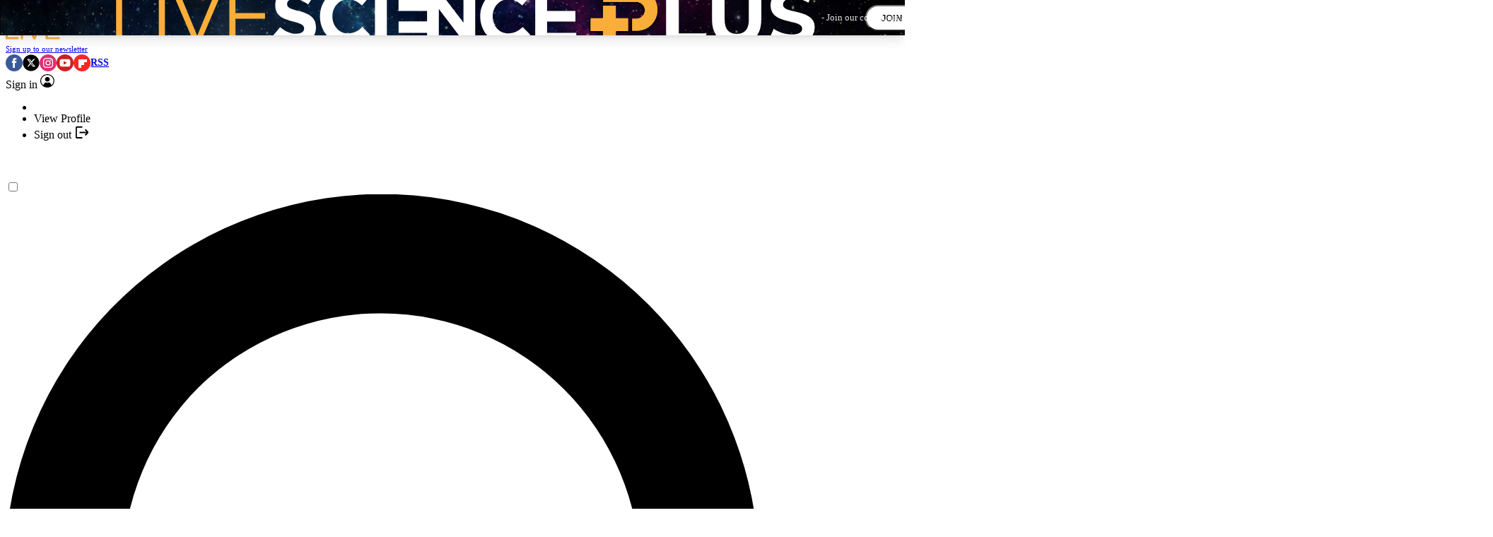

--- FILE ---
content_type: image/svg+xml
request_url: https://cdn.mos.cms.futurecdn.net/flexiimages/x0atiskawf1762767818.svg
body_size: 2915
content:
<svg xmlns="http://www.w3.org/2000/svg" width="989" height="81" viewBox="0 0 989 81" fill="none"><mask id="mask0_1_18" style="mask-type:luminance" maskUnits="userSpaceOnUse" x="0" y="0" width="652" height="80"><path d="M651.545 0.00500488H0V79.3H651.545V0.00500488Z" fill="white"></path></mask><g mask="url(#mask0_1_18)"><path fill-rule="evenodd" clip-rule="evenodd" d="M593.169 1.319V77.986H651.545V62.986H609.926V46.886H650.026V31.873H609.926V16.326H650.995V1.316L593.169 1.319ZM254.793 79.082C242.811 79.1263 231.231 74.7595 222.262 66.814L232.231 54.877C239.131 60.569 246.357 64.186 255.119 64.186C262.019 64.186 266.181 61.447 266.181 56.959V56.738C266.181 52.467 263.556 50.278 250.738 46.99C235.295 43.048 225.329 38.778 225.329 23.553V23.335C225.329 9.424 236.501 0.226005 252.162 0.226005C262.499 0.0578888 272.57 3.50342 280.638 9.96801L271.879 22.678C265.091 17.966 258.407 15.117 251.948 15.117C245.489 15.117 242.093 18.076 242.093 21.8V22.021C242.093 27.059 245.378 28.702 258.632 32.097C274.182 36.147 282.942 41.734 282.942 55.097V55.318C282.942 70.543 271.334 79.087 254.795 79.087M327.895 79.305C305.338 79.305 288.579 61.888 288.579 39.878V39.657C288.57 17.858 305.001 0.00500488 328.546 0.00500488C343.006 0.00500488 351.655 4.82501 358.779 11.834L348.042 24.205C342.129 18.838 336.105 15.553 328.442 15.553C315.52 15.553 306.208 26.286 306.208 39.427V39.648C306.208 52.788 315.299 63.742 328.439 63.742C337.204 63.742 342.571 60.242 348.594 54.762L359.327 65.606C351.437 74.044 342.679 79.305 327.889 79.305M554.654 79.305C532.094 79.305 515.335 61.888 515.335 39.878V39.657C515.335 17.858 531.766 0.00500488 555.311 0.00500488C569.771 0.00500488 578.42 4.82501 585.54 11.834L574.807 24.205C568.894 18.838 562.87 15.553 555.207 15.553C542.285 15.553 532.973 26.286 532.973 39.427V39.648C532.973 52.788 542.064 63.742 555.204 63.742C563.969 63.742 569.336 60.242 575.359 54.762L586.089 65.611C578.202 74.045 569.443 79.301 554.654 79.301M366.404 77.987H383.269V1.319H366.404V77.987ZM491.609 1.319V48.519L455.679 1.319H440.135V16.319H399.762V31.987H440.129V46.866H399.762L399.862 62.926H440.129V77.986H456.779V29.248L493.909 77.986H508.256V1.319H491.609Z" fill="#01354F"></path><path fill-rule="evenodd" clip-rule="evenodd" d="M0 1.04401H8.652V69.72H51.805V77.712H0V1.04401ZM60.57 77.711H69.222V1.04401H60.57V77.711ZM142.279 1.04401H151.591L118.62 78.258H110.954L77.99 1.04401H87.627L114.9 67.089L142.279 1.04401ZM215.779 8.93101H169.007V35.107H210.847V42.994H169.007V69.827H216.321V77.711H160.355V1.04701H215.774L215.779 8.93101Z" fill="white"></path></g><g filter="url(#filter0_d_1_18)"><path d="M737.216 59.8H730.216V42.49H736.527C738.063 42.4942 739.584 42.1937 741.003 41.606C742.422 41.0183 743.71 40.1549 744.793 39.066C745.882 37.9828 746.745 36.6946 747.332 35.2757C747.92 33.8569 748.22 32.3357 748.216 30.8C748.22 29.2642 747.92 27.7428 747.332 26.324C746.744 24.9051 745.881 23.6169 744.792 22.534C743.709 21.445 742.421 20.5817 741.002 19.994C739.583 19.4062 738.062 19.1058 736.526 19.11H689.216V0.799979H737.216C741.094 0.792578 744.934 1.56771 748.505 3.07898C751.951 4.53481 755.081 6.6455 757.723 9.29398C760.371 11.9356 762.482 15.0661 763.937 18.512C765.448 22.083 766.224 25.9223 766.216 29.8V30.8C766.223 34.678 765.448 38.5176 763.937 42.089C762.482 45.5348 760.371 48.6654 757.723 51.307C755.081 53.9552 751.951 56.0658 748.505 57.522C744.934 59.0329 741.094 59.8077 737.216 59.8ZM693.216 59.8H689.216V42.49H693.216V59.8Z" fill="white"></path></g><path d="M778.416 78.3V1.3H796.277V63.746H834.816V78.3H778.416ZM878.139 79.6C867.217 79.6 858.677 76.5647 852.52 70.494C846.363 64.4233 843.284 55.72 843.284 44.384V1.3H861.145V43.81C861.145 51.092 862.651 56.3587 865.663 59.61C868.675 62.8613 872.885 64.488 878.292 64.49C883.729 64.49 887.946 62.8633 890.943 59.61C893.94 56.3567 895.44 51.09 895.443 43.81V1.3H912.998V44.38C912.998 55.7133 909.919 64.4167 903.761 70.49C897.603 76.5633 889.062 79.6 878.137 79.6H878.139ZM955.907 79.6C949.92 79.6211 943.96 78.7908 938.207 77.134C933.306 75.8511 928.679 73.6879 924.552 70.75L930.59 57.273C934.176 59.779 938.121 61.7271 942.29 63.051C946.709 64.5369 951.338 65.2991 956 65.308C958.895 65.3951 961.786 65.0376 964.573 64.248C966.406 63.7474 968.058 62.7328 969.334 61.324C970.329 60.1342 970.868 58.629 970.855 57.078C970.882 56.1197 970.674 55.1693 970.248 54.3104C969.822 53.4515 969.191 52.7104 968.412 52.152C966.475 50.7769 964.308 49.7608 962.012 49.152C959.371 48.3807 956.459 47.6503 953.276 46.961C950.093 46.2717 946.902 45.4247 943.703 44.42C940.633 43.4732 937.691 42.1509 934.945 40.483C932.328 38.8851 930.133 36.6824 928.545 34.06C926.808 30.9666 925.962 27.452 926.103 23.907C926.07 19.6518 927.306 15.4833 929.653 11.934C932.329 8.06567 936.067 5.05317 940.415 3.259C945.216 1.08633 951.265 0 958.562 0C963.371 5.61207e-05 968.162 0.576501 972.834 1.717C977.225 2.73223 981.426 4.44029 985.279 6.777L979.726 20.277C976.352 18.3099 972.736 16.7896 968.97 15.754C965.53 14.8032 961.979 14.311 958.41 14.29C955.542 14.2005 952.679 14.6034 949.947 15.481C948.097 16.0529 946.453 17.1509 945.216 18.641C944.252 19.9081 943.737 21.4592 943.75 23.051C943.725 23.9998 943.935 24.9401 944.361 25.7882C944.788 26.6362 945.417 27.3658 946.193 27.912C948.13 29.2683 950.299 30.2583 952.593 30.833C955.234 31.5663 958.153 32.2823 961.351 32.981C964.549 33.6797 967.74 34.5197 970.924 35.501C973.984 36.4286 976.918 37.7287 979.66 39.372C982.503 41.0225 984.834 43.4262 986.397 46.3179C987.959 49.2096 988.693 52.4768 988.516 55.759C988.538 59.9835 987.289 64.117 984.932 67.623C982.232 71.4931 978.482 74.5115 974.125 76.323C969.308 78.5077 963.234 79.6 955.904 79.6H955.907Z" fill="#013751"></path><g filter="url(#filter1_d_1_18)"><path d="M689.036 78.3V60.3H671.536V42.1H689.036V24.1H707.236V42.1H724.736V60.3H707.236V78.3H689.036Z" fill="white"></path></g><defs><filter id="filter0_d_1_18" x="687.216" y="0.799927" width="79.0001" height="61.0001" filterUnits="userSpaceOnUse" color-interpolation-filters="sRGB"><feFlood flood-opacity="0" result="BackgroundImageFix"></feFlood><feColorMatrix in="SourceAlpha" type="matrix" values="0 0 0 0 0 0 0 0 0 0 0 0 0 0 0 0 0 0 127 0" result="hardAlpha"></feColorMatrix><feOffset dx="-2" dy="2"></feOffset><feColorMatrix type="matrix" values="0 0 0 0 0 0 0 0 0 0 0 0 0 0 0 0 0 0 0.902 0"></feColorMatrix><feBlend mode="normal" in2="BackgroundImageFix" result="effect1_dropShadow_1_18"></feBlend><feBlend mode="normal" in="SourceGraphic" in2="effect1_dropShadow_1_18" result="shape"></feBlend></filter><filter id="filter1_d_1_18" x="669.536" y="24.1" width="55.2" height="56.2" filterUnits="userSpaceOnUse" color-interpolation-filters="sRGB"><feFlood flood-opacity="0" result="BackgroundImageFix"></feFlood><feColorMatrix in="SourceAlpha" type="matrix" values="0 0 0 0 0 0 0 0 0 0 0 0 0 0 0 0 0 0 127 0" result="hardAlpha"></feColorMatrix><feOffset dx="-2" dy="2"></feOffset><feColorMatrix type="matrix" values="0 0 0 0 0 0 0 0 0 0 0 0 0 0 0 0 0 0 0.902 0"></feColorMatrix><feBlend mode="normal" in2="BackgroundImageFix" result="effect1_dropShadow_1_18"></feBlend><feBlend mode="normal" in="SourceGraphic" in2="effect1_dropShadow_1_18" result="shape"></feBlend></filter></defs></svg>